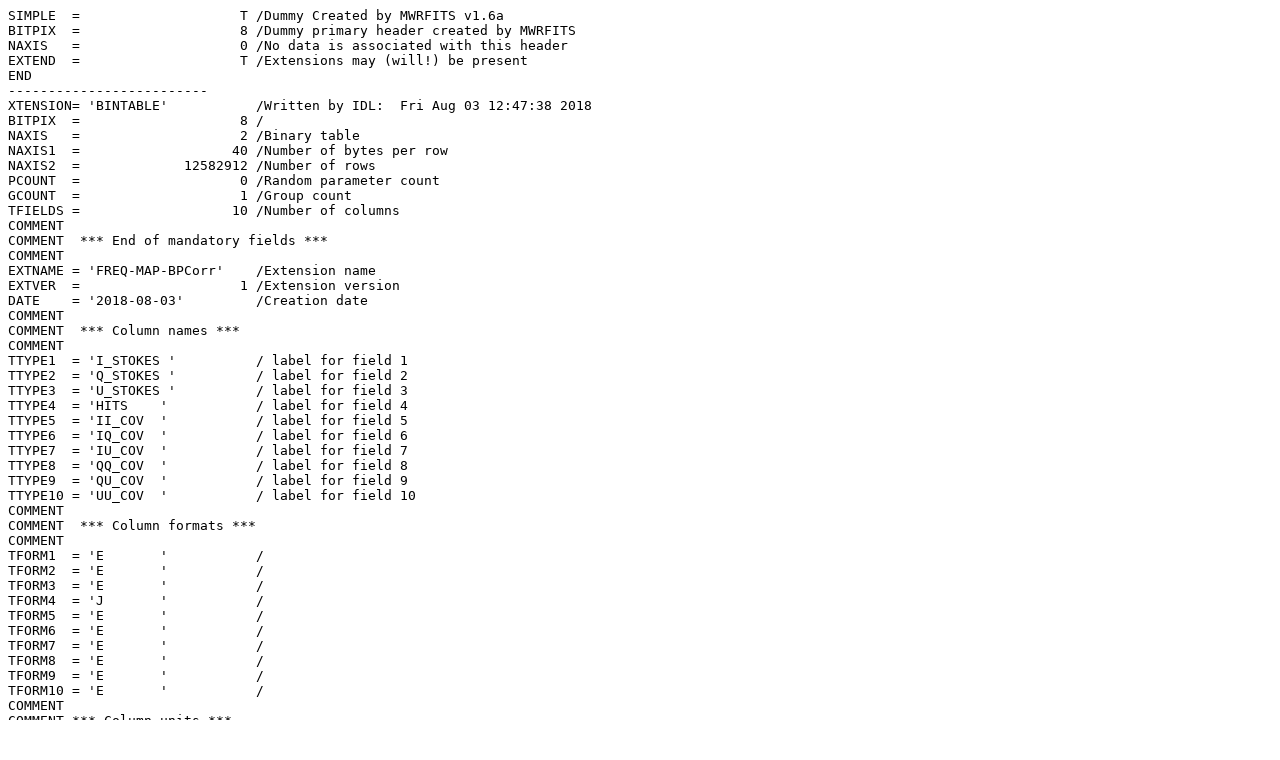

--- FILE ---
content_type: text/plain
request_url: https://irsa.ipac.caltech.edu/data/Planck/release_3/all-sky-maps/previews/LFI_SkyMap_070-BPassCorrected_1024_R3.00_survey-8/header.txt
body_size: 7397
content:
SIMPLE  =                    T /Dummy Created by MWRFITS v1.6a                  
BITPIX  =                    8 /Dummy primary header created by MWRFITS         
NAXIS   =                    0 /No data is associated with this header          
EXTEND  =                    T /Extensions may (will!) be present               
END                                                                             
-------------------------
XTENSION= 'BINTABLE'           /Written by IDL:  Fri Aug 03 12:47:38 2018       
BITPIX  =                    8 /                                                
NAXIS   =                    2 /Binary table                                    
NAXIS1  =                   40 /Number of bytes per row                         
NAXIS2  =             12582912 /Number of rows                                  
PCOUNT  =                    0 /Random parameter count                          
GCOUNT  =                    1 /Group count                                     
TFIELDS =                   10 /Number of columns                               
COMMENT                                                                         
COMMENT  *** End of mandatory fields ***                                        
COMMENT                                                                         
EXTNAME = 'FREQ-MAP-BPCorr'    /Extension name                                  
EXTVER  =                    1 /Extension version                               
DATE    = '2018-08-03'         /Creation date                                   
COMMENT                                                                         
COMMENT  *** Column names ***                                                   
COMMENT                                                                         
TTYPE1  = 'I_STOKES '          / label for field 1                              
TTYPE2  = 'Q_STOKES '          / label for field 2                              
TTYPE3  = 'U_STOKES '          / label for field 3                              
TTYPE4  = 'HITS    '           / label for field 4                              
TTYPE5  = 'II_COV  '           / label for field 5                              
TTYPE6  = 'IQ_COV  '           / label for field 6                              
TTYPE7  = 'IU_COV  '           / label for field 7                              
TTYPE8  = 'QQ_COV  '           / label for field 8                              
TTYPE9  = 'QU_COV  '           / label for field 9                              
TTYPE10 = 'UU_COV  '           / label for field 10                             
COMMENT                                                                         
COMMENT  *** Column formats ***                                                 
COMMENT                                                                         
TFORM1  = 'E       '           /                                                
TFORM2  = 'E       '           /                                                
TFORM3  = 'E       '           /                                                
TFORM4  = 'J       '           /                                                
TFORM5  = 'E       '           /                                                
TFORM6  = 'E       '           /                                                
TFORM7  = 'E       '           /                                                
TFORM8  = 'E       '           /                                                
TFORM9  = 'E       '           /                                                
TFORM10 = 'E       '           /                                                
COMMENT                                                                         
COMMENT *** Column units ***                                                    
COMMENT                                                                         
TUNIT1  = 'K_CMB   '           / physical unit of field 1                       
TUNIT2  = 'K_CMB   '           / physical unit of field 2                       
TUNIT3  = 'K_CMB   '           / physical unit of field 3                       
TUNIT4  = 'none    '           / physical unit of field 4                       
TUNIT5  = '(K_CMB)^2'          / physical unit of field 5                       
TUNIT6  = '(K_CMB)^2'          / physical unit of field 6                       
TUNIT7  = '(K_CMB)^2'          / physical unit of field 7                       
TUNIT8  = '(K_CMB)^2'          / physical unit of field 8                       
TUNIT9  = '(K_CMB)^2'          / physical unit of field 9                       
TUNIT10 = '(K_CMB)^2'          / physical unit of field 10                      
COMMENT                                                                         
COMMENT *** Planck params ***                                                   
COMMENT                                                                         
PIXTYPE = 'HEALPIX '           / HEALPIX pixelisation                           
ORDERING= 'NESTED  '           / Pixel ordering scheme, either RING or NESTED   
COORDSYS= 'GALACTIC'           /                                                
POL     =                    T / Polarization True or False                     
POLCONV = 'COSMO   '           / Coord. convention for polarization (COSMO/IAU) 
NSIDE   =                 1024 / Resolution parameter for HEALPIX               
FIRSTPIX=                    0 / First pixel # (0 based)                        
LASTPIX =             12582911 / Last pixel # (0 based)                         
INDXSCHM= 'IMPLICIT'           / Indexing; IMPLICIT or EXPLICIT                 
BAD_DATA=        -1.63750E+030 / Sentinel value given to bad pixel              
PROCVER = 'DX12    '           / Product version                                
FREQ    =                   70 /                                                
UNITFREQ= 'GHz     '           / Frequenct Units                                
BNDCTR  = '70      '           / Formal Band Center                             
RESTFREQ=              70.4670 / Effective Central Frequency                    
BNDWID  =              14.9090 / Effective Bandwidth                            
COMMENT                                                                         
COMMENT ---------------------------------------------------------------------   
COMMENT LFI RIMO 3.30                                                           
COMMENT Madam version 3.8.3                                                     
COMMENT Added monopole offset 3.84641322422e-05 to column I_STOKES              
COMMENT Native Frequency Map                                                    
COMMENT LFI_SkyMap_070_1024_R3.00_survey-8.fits                                 
COMMENT Removed the following BandPass leakage                                  
COMMENT LFI_CorrMap_070-BPassCorr_1024_R3.00_survey-8.fits                      
COMMENT ------------------------------------------------------------            
COMMENT  Further details in the Planck Legacy Archive and Explanatory Supplement
COMMENT  http://www.cosmos.esa.int/web/planck/pla/                              
COMMENT ------------------------------------------------------------            
END                                                                             
